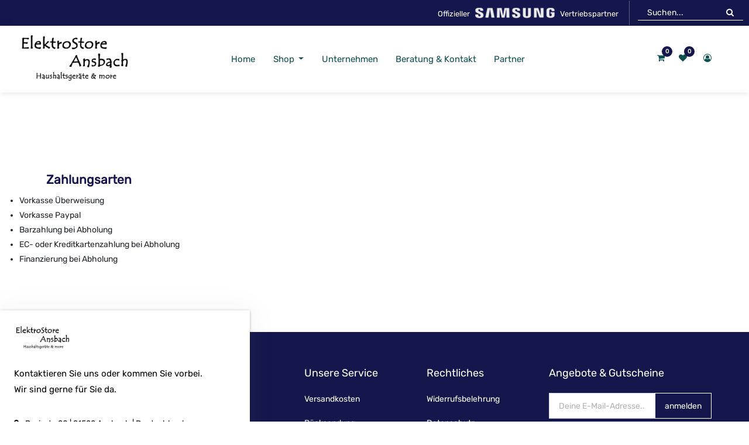

--- FILE ---
content_type: text/html; charset=utf-8
request_url: https://www.ac-handels-gmbh.de/zahlungsmethoden
body_size: 7133
content:

  <!DOCTYPE html>
        
        
            
        
    <html lang="de-DE" data-website-id="1" data-oe-company-name="AC Handels GmbH">
            
        
            
                
            
            
            
            
                
            
        
        
    <head>
                <meta charset="utf-8"/>
                <meta http-equiv="X-UA-Compatible" content="IE=edge,chrome=1"/>
                <meta name="viewport" content="width=device-width, initial-scale=1, user-scalable=no"/>
        <meta name="generator" content="Odoo"/>
        
        
        
            
            
            
        
        
        
            
            
            
                
                    
                        <meta property="og:type" content="website"/>
                    
                
                    
                        <meta property="og:title" content="Zahlungsmethoden | AC Handels GmbH"/>
                    
                
                    
                        <meta property="og:site_name" content="AC Handels GmbH"/>
                    
                
                    
                        <meta property="og:url" content="https://www.ac-handels-gmbh.de/zahlungsmethoden"/>
                    
                
                    
                        <meta property="og:image" content="https://www.ac-handels-gmbh.de/web/image/res.company/1/logo?unique=e3bfc91"/>
                    
                
            
            
            
                
                    <meta name="twitter:card" content="summary_large_image"/>
                
                    <meta name="twitter:title" content="Zahlungsmethoden | AC Handels GmbH"/>
                
                    <meta name="twitter:image" content="https://www.ac-handels-gmbh.de/web/image/res.company/1/logo/300x300?unique=e3bfc91"/>
                
            
        

        
            
            
        
        <link rel="canonical" href="http://www.ac-handels-gmbh.de/zahlungsmethoden"/>

        <title> Zahlungsmethoden | AC Handels GmbH </title>
                <link type="image/x-icon" rel="shortcut icon" href="/web/image/website/1/favicon?unique=88c71a8"/>
            <link type="text/css" rel="stylesheet" href="/web/content/30334-accf420/1/web.assets_common.css"/>
            <link type="text/css" rel="stylesheet" href="/web/content/30335-f9e7dc5/1/web.assets_frontend.css"/>
        
    
        

                <script type="text/javascript">
                    var odoo = {
                        csrf_token: "33e746c1b4987d04f128ba3e80e552166c0a4cf4o",
                        debug: "",
                    };
                </script>
            <script type="text/javascript">
                odoo.session_info = {"is_admin": false, "is_system": false, "is_website_user": true, "user_id": false, "is_frontend": true, "translationURL": "/website/translations", "cache_hashes": {"translations": "86633a33ee8058b4298d5b6d502a1ae441209766"}};
            </script>
            <script defer="defer" type="text/javascript" src="/web/content/30238-ed746a2/1/web.assets_common_minimal_js.js"></script>
            <script defer="defer" type="text/javascript" src="/web/content/30239-3a5eadd/1/web.assets_frontend_minimal_js.js"></script>
            
        
    
            <script defer="defer" type="text/javascript" data-src="/web/content/30240-c1219f0/1/web.assets_common_lazy.js"></script>
            <script defer="defer" type="text/javascript" data-src="/web/content/30336-cb0a6b1/1/web.assets_frontend_lazy.js"></script>
        
    
        

                
            </head>
            <body class="">
                
        
    
            
        <div id="wrapwrap" class="   ">
                
            
  <div id="website_cookie_notice" class="container-fluid cc-cookies alert alert-warning" role="alert">
    <div class="container">
      <div class="row">
        <div class="col-sm-10" id="message">
          <a href="/legal#cookie-policy">
            
        <span>Diese Webseite verwendet Cookies. Wenn Sie durch unsere Seiten surfen, erklären Sie sich hiermit einverstanden. Eine Widerspruchsmöglichkeit gibt es unter <span style="text-decoration:underline">DATENSCHUTZ</span>.</span>
    
          </a>
        </div>
        <div class="s_btn text-center col-sm-2" data-name="Button">
          <a class="btn btn-primary" href="#" data-original-title="" title="" aria-describedby="tooltip453947">OK</a>
        </div>
      </div>
    </div>
  </div>

        <header id="top" data-anchor="true" data-name="Header" class=" o_affix_enabled">
                    
            <div class="te_header_before_overlay">
                <div class="row align-items-center">
                    <div class="col-lg-3 te_header_before_left">
                        
                    </div>
                    <div class="col-lg-9 te_header_before_right">
                        <div class="px-1 te_header_offer">
                            <section>
                                <section>
            














<p></p>
            














<div class="s_rating row te_s_header_offer_text" data-name="Style 1">
            <ul><li>Offizieller   <img class="img-fluid o_we_custom_image" src="/web/image/12729/samsung-logo.png" data-original-title="" title="" aria-describedby="tooltip951435">   Vertriebspartner</li></ul>
            </div>
            </section>
                            </section>
                        </div>
                        <div class="te_header_8_search te_header_search">
                            <div class="te_sub_search">
                                
    
            
            
                <form action="/shop" method="get" class="o_wsale_products_searchbar_form o_wait_lazy_js ">
                    <div role="search" class="input-group">
        <input type="text" name="search" class="search-query form-control oe_search_box" placeholder="Suchen..." data-limit="5" data-display-description="true" data-display-price="true" data-display-image="true"/>
        <div class="input-group-append">
            <button type="submit" class="btn btn-primary oe_search_button" aria-label="Suchen" title="Suchen"><i class="fa fa-search"></i></button>
        </div>
    </div>

                    <input name="order" type="hidden" class="o_wsale_search_order_by" value=""/>
                    
                </form>
            
            
        
                            </div>
                        </div>
                        
                        
                        
                    </div>
                </div>
            </div>
        <nav class="navbar navbar-expand-md te_header_navbar navbar-light
                py-1 px-0
            ">
                <div class="container">
                    <a href="/" class="navbar-brand logo">
            <span role="img" aria-label="Logo of AC Handels GmbH" title="AC Handels GmbH"><img src="/web/image/website/1/logo/AC%20Handels%20GmbH?unique=88c71a8" class="img img-fluid" alt="AC Handels GmbH"/></span>
        </a>
    <button type="button" class="navbar-toggler" data-toggle="collapse" data-target="#top_menu_collapse">
                        <span class="navbar-toggler-icon"></span>
                    </button>
                    <div class="collapse navbar-collapse" id="top_menu_collapse">
                        <ul class="nav navbar-nav ml-auto text-right o_menu_loading" id="top_menu">
                            
        
            
    
    <li class="nav-item  ">
        <a role="menuitem" href="/" class="nav-link ">
            <span>Home</span>
        
            
                
            
        </a>
    </li>
    

        
            
    
    
    <li class="nav-item dropdown  position-static">
        <a data-toggle="dropdown" href="#" class="nav-link dropdown-toggle o_mega_menu_toggle">
            <span>Shop</span>
        
            
                
            
        </a>
        <div data-name="Mega Menu" class="dropdown-menu o_mega_menu "><div class="oe_structure"></div>



<section>
            <div class="te_menu_style_6 te_m6_container py-3">
                <div class="row">
                    <div class="col-lg-12 col-md-12 col-sm-12 align-self-center">
                        <div class="row">
                            <section class="col-lg-4 align-items-center col-sm-6 col-md-6 col-12">
                                <div class="row pb-4">
                                    <section class="col-md-4 align-self-center word-break">
                                        <div class="img_container te_sub_menu_img">
                                            <a href="/de/shop/category/kochen-backen-20"><img alt="Clarico-Mega Menus Style 6" src="/web/image/12736/Kategorie_Herde.jpg?access_token=4f3eef01-0b1f-4737-9529-99cfe2afcd18" class="img img-responsive img-fluid d-block mx-auto"></a>
                                        </div>
                                    </section>
                                    <section class="col-md-8 align-items-top">
                                         <a href="/de/shop/category/kochen-backen-20" class="gb_meganavi_main">Kochen &amp; Backen</a>
                                         <a href="/de/shop/category/kochen-backen-20" class="gb_meganavi_sub"><h6 class="te_designation_name_sub_ti">Backöfen, Kochfelder,<br>Einbauherd-Sets</h6></a>
                                    </section>
                                </div>
                            </section>
                            <section class="col-lg-4 align-items-center col-sm-6 col-md-6 col-12">
                                <div class="row pb-4">
                                    <section class="col-md-4 align-self-center word-break">
                                        <div class="img_container te_sub_menu_img">
                                            <a href="/de/shop/category/mikrowellen-29"><img alt="Clarico-Mega Menus Style 6" src="/web/image/12741/Kategorie_Mikrowellen.jpg?access_token=7c115aa8-53f4-4c88-9179-d75b28c74702" class="img img-responsive img-fluid d-block mx-auto"></a>
                                        </div>
                                    </section>
                                    <section class="col-md-8 align-items-top">
                                        <a href="/de/shop/category/mikrowellen-29" class="gb_meganavi_main">Mikrowellen</a>
                                        <a href="/de/shop/category/mikrowellen-29" class="gb_meganavi_sub"><h6 class="te_designation_name_sub_ti">Einbau bzw. freistehend</h6></a>
                                    </section>
                                </div>
                            </section>
                            <section class="col-lg-4 align-items-center col-sm-6 col-md-6 col-12">
                                <div class="row pb-4">
                                    <section class="col-md-4 align-self-center word-break">
                                        <div class="img_container te_sub_menu_img">
                                            <a href="/de/shop/category/kuhlen-gefrieren-7"><img alt="Clarico-Mega Menus Style 6" src="/web/image/12745/Kategorie_K%C3%BChlen.jpg?access_token=c78cd4f2-cb8f-4075-beea-e0980ef09012" class="img img-responsive img-fluid d-block mx-auto"></a>
                                        </div>
                                    </section>
                                    <section class="col-md-8 align-self-top">
                                        <a href="/de/shop/category/kuhlen-gefrieren-7" class="gb_meganavi_main">Kühlen &amp; Gefrieren</a>
                                        <a href="/de/shop/category/kuhlen-gefrieren-7" class="gb_meganavi_sub"><h6 class="te_designation_name_sub_ti">Kühlschränke, Gefriergeräte,<br>Kombinationen</h6></a>
                                    </section>
                                </div>
                            </section>
                            <section class="col-lg-4 align-items-center col-sm-6 col-md-6 col-12">
                                <div class="row pb-4">
                                    <section class="col-md-4 align-self-center word-break">
                                        <div class="img_container te_sub_menu_img">
                                            <a href="/de/shop/category/geschirrspuler-1"><img alt="Clarico-Mega Menus Style 6" src="/web/image/12740/Kategorie_Geschirrsp%C3%BCler.jpg?access_token=cbe71d2e-ce58-479d-89df-11a2e10a8cd9" class="img img-responsive img-fluid d-block mx-auto"></a>
                                        </div>
                                    </section>
                                    <section class="col-md-8 align-self-top">
                                        <a href="/de/shop/category/geschirrspuler-1" class="gb_meganavi_main">Geschirrspüler</a>
                                        <a href="/de/shop/category/geschirrspuler-1" class="gb_meganavi_sub"><h6 class="te_designation_name_sub_ti">Unterbau, freistehend,<br>teil- bzw. vollintegriert</h6></a>
                                    </section>
                                </div>
                            </section>
                            <section class="col-lg-4 align-items-center col-sm-6 col-md-6 col-12">
                                <div class="row pb-4">
                                    <section class="col-md-4 align-self-center word-break">
                                        <div class="img_container te_sub_menu_img">
                                            <a href="/de/shop/category/waschen-trocknen-8"><img alt="Clarico-Mega Menus Style 6" src="/web/image/12748/Kategorie_Waschen%20Trocknen.jpg?access_token=bf8e2d58-c630-4fe7-937d-78c6770d1038" class="img img-responsive img-fluid d-block mx-auto"></a>
                                        </div>
                                    </section>
                                    <section class="col-md-8 align-self-top">
                                        <a href="/de/shop/category/waschen-trocknen-8" class="gb_meganavi_main">Waschen &amp; Trocknen</a>
                                        <a href="/de/shop/category/waschen-trocknen-8" class="gb_meganavi_sub"><h6 class="te_designation_name_sub_ti">Waschmaschinen, Trockner,<br>Waschtrockner</h6></a>
                                    </section>
                                </div>
                            </section>
                            <section class="col-lg-4 align-items-center col-sm-6 col-md-6 col-12">
                                <div class="row pb-4">
                                    <section class="col-md-4 align-self-center word-break">
                                        <div class="img_container te_sub_menu_img">
                                            <a href="/de/shop/category/haushaltskleingerate-32"><img alt="Clarico-Mega Menus Style 6" src="/web/image/21573/Kategorie_Kleinger%C3%A4te_512.jpg?access_token=3c8d46cb-786b-40cb-837c-bd8ebff3874c" class="img img-responsive img-fluid d-block mx-auto" data-original-title="" title="" aria-describedby="tooltip358886"></a>
                                        </div>
                                    </section>
                                    <section class="col-md-8 align-self-top">
                                        <a href="/de/shop/category/haushaltskleingerate-32" class="gb_meganavi_main">Haushaltskleingeräte</a>
                                        <a href="/de/shop/category/haushaltskleingerate-32" class="gb_meganavi_sub"><h6 class="te_designation_name_sub_ti">Kaffeemaschinen,<br>Staubsauger, Ventilatoren</h6></a>
                                    </section>
                                </div>
                            </section>
                            <section class="col-lg-4 align-items-center col-sm-6 col-md-6 col-12">
                                <div class="row pb-4">
                                    <section class="col-md-4 align-self-center word-break">
                                        <div class="img_container te_sub_menu_img">
                                            <a href="/de/shop/category/kleidung-41"><img alt="Clarico-Mega Menus Style 6" src="/web/image/13378/Maier%20sports%20Line.jpg?access_token=52ca6e02-c293-4f14-8f1d-dbc223af7184" class="img img-responsive img-fluid d-block mx-auto"></a>
                                        </div>
                                    </section>
                                    <section class="col-md-8 align-self-top">
                                        <a href="/de/shop/category/kleidung-41" class="gb_meganavi_main">Kleidung</a>
                                        <a href="/de/shop/category/kleidung-41" class="gb_meganavi_sub"><h6 class="te_designation_name_sub_ti">Für Damen, Herren, Kinder<br></h6></a>
                                    </section>
                                </div>
                            </section>
                            <section class="col-lg-4 align-items-center col-sm-6 col-md-6 col-12">
                                <div class="row pb-4">
                                    <section class="col-md-4 align-self-center word-break">
                                        <div class="img_container te_sub_menu_img">
                                            <a href="/de/shop/category/schuhe-37"><img alt="Clarico-Mega Menus Style 6" src="/web/image/12749/Kategorie_Schuhe.jpg?access_token=e268927f-0f2d-48b7-a55f-2316a06d8cec" class="img img-responsive img-fluid d-block mx-auto"></a>
                                        </div>
                                    </section>
                                    <section class="col-md-8 align-self-top">
                                        <a href="/de/shop/category/schuhe-37" class="gb_meganavi_main">Schuhe</a>
                                        <a href="/de/shop/category/schuhe-37" class="gb_meganavi_sub"><h6 class="te_designation_name_sub_ti"><br></h6></a>
                                    </section>
                                </div>
                            </section>
                            <section class="col-lg-4 align-items-center col-sm-6 col-md-6 col-12">
                                <div class="row pb-4">
                                    <section class="col-md-4 align-self-center word-break">
                                        <div class="img_container te_sub_menu_img">
                                            <a href="/de/shop/category/sonderposten-44"><img alt="Clarico-Mega Menus Style 6" src="/web/image/13531/Sonderposten.jpg?access_token=e13a6351-fbda-4d17-a5ef-ad600f8074b4" class="img img-responsive img-fluid d-block mx-auto" data-original-title="" title="" aria-describedby="tooltip684234"></a>
                                        </div>
                                    </section>
                                    <section class="col-md-8 align-self-top">
                                        <a href="/de/shop/category/sonderposten-44" class="gb_meganavi_main">Sonderposten</a>
                                        <a href="/de/shop/category/sonderposten-44" class="gb_meganavi_sub"><h6 class="te_designation_name_sub_ti"><br></h6></a>
                                    </section>
                                </div>
                            </section>
                        </div>
                    </div>
                </div>
            </div>
        </section></div>
    </li>

        
            
    
    <li class="nav-item  ">
        <a role="menuitem" href="/unternehmen" class="nav-link ">
            <span>Unternehmen</span>
        
            
                
            
        </a>
    </li>
    

        
            
    
    <li class="nav-item  ">
        <a role="menuitem" href="/kontakt" class="nav-link ">
            <span>Beratung &amp; Kontakt</span>
        
            
                
            
        </a>
    </li>
    

        
            
    
    <li class="nav-item  ">
        <a role="menuitem" href="/partner" class="nav-link ">
            <span>Partner</span>
        
            
                
            
        </a>
    </li>
    

        
    
            
            <li class="nav-item divider d-none"></li> 
                
                <li class="nav-item o_wsale_my_wish" style="display:none;"></li>
        
        
        </ul>
                    </div>
            <div class="col-lg-2 col-md-3 col-sm-8 col-6 te_header_right_icon">
                <div class="te_cart_icon_head">
                    
        
        <a id="my_cart" href="/shop/cart" class="nav-link o_wsale_my_cart">
            <i class="fa fa-shopping-cart"></i>
            <sup class="my_cart_quantity badge badge-primary">0</sup>
        </a>
    
                </div>
                <div class="te_wish_icon_head">
                    
        
            
            <a href="/shop/wishlist" class="nav-link te_wish_icon_head">
                <i class="fa fa-heart"></i>
                <sup class="my_wish_quantity o_animate_blink badge badge-primary">
                    0
                </sup>
            </a>
        
    
                </div>
                
                
                <div class="te_header_account">
                    
                    <div class="px-2 te_signin">
                        
                            <a href="#loginPopup" class="btn-link">
                                <span class="te_user_account_icon">
                                    <i class="fa fa-user-circle-o d-block" aria-hidden="true"></i>
                                </span>
                            </a>
                            
        <div class="modal fade text-left" id="loginRegisterPopup" role="dialog" tabindex="-1">
            <div class="modal-dialog">
                <div class="modal-content">
                    <button type="button" class="close d-md-none" data-dismiss="modal">
                        <i class="fa fa-times"></i>
                    </button>
                    <div class="modal-body">
                        <div role="tabpanel">
                            
                            <ul class="nav nav-tabs" role="tablist">
                                <li role="presentation" class="login_register_tab  ">
                                    <a href="#loginPopup" aria-controls="loginPopup" role="tab" class="active" data-toggle="tab">
                                        Login
                                    </a>
                                </li>
                                
                                    <li role="presentation" class="login_register_tab">
                                        <a href="#registerPopup" aria-controls="registerPopup" role="tab" class="" data-toggle="tab">
                                            Registrieren
                                        </a>
                                    </li>
                                
                            </ul>
                            <div class="tab-content">
                                <div role="tabpanel" class="tab-pane active" id="loginPopup">
                                    
        <form class="oe_login_form" role="form" method="post" onsubmit="this.action = this.action + location.hash" action="/web/login">
            <input type="hidden" name="csrf_token" value="6ef26e00930ce5a82be7105d458b1f75fc7c6708o1769560755"/>
            
            
				
            	
        	
            <div class="form-group field-login">
                <label for="login">E-Mail</label>
                <input type="text" placeholder="E-Mail" name="login" id="login" required="required" autofocus="autofocus" autocapitalize="off" class="form-control "/>
            </div>

            <div class="form-group field-password">
                <label for="password">Passwort</label>
                <input type="password" placeholder="Passwort" name="password" id="password" required="required" autocomplete="current-password" maxlength="4096" class="form-control "/>
            </div>

            
            

            <div class="te_error-success"></div>

            <div class="clearfix oe_login_buttons text-center mb-1 pt-3">
                <button type="submit" class="btn btn-primary btn-block te_theme_button te_login_button">Login
                </button>
                
                <div class="justify-content-between mt-2 d-flex small">
                    <a class="open_reset_password" data-keyboard="true" href="#resetPasswordPopup">Passwort zurücksetzen
                    </a>
                </div>
                <div class="o_login_auth"></div>
                
                
            </div>
            <input type="hidden" name="redirect"/>
        </form>

        <form class="oe_reset_password_form te_reset_password_form" role="form" method="post">
            <input type="hidden" name="csrf_token" value="6ef26e00930ce5a82be7105d458b1f75fc7c6708o1769560755"/>

            

            
                <div class="form-group field-login">
                    <label for="login" class="col-form-label">Ihre E-Mail</label>
                    <input type="text" name="login" id="login" class="form-control" autofocus="autofocus" required="required" autocapitalize="off"/>
                </div>
            

            
            <div class="te_error-success"></div>
            <input type="hidden" name="redirect"/>
            <input type="hidden" name="token"/>
            <div class="clearfix oe_login_buttons">
                <div class="d-flex justify-content-between align-items-center small">
                    <button type="submit" class="btn btn-primary te_theme_button">Bestätigen</button>
                    <a class="back_login" href="#loginPopup">Zurück zum Login</a>
                    
                </div>
                <div class="o_login_auth"></div>
            </div>
        </form>
    
                                </div>
                                <div role="tabpanel" class="tab-pane" id="registerPopup">
                                    
        <form class="oe_signup_form_ept oe_signup_form" role="form" method="post" action="/web/signup">
            <input type="hidden" name="csrf_token" value="6ef26e00930ce5a82be7105d458b1f75fc7c6708o1769560755"/>

            

            <div class="form-group field-login">
                <label for="login">Ihre E-Mail</label>
                <input type="text" name="login" id="login" class="form-control form-control-sm" autofocus="autofocus" autocapitalize="off" required="required"/>
            </div>

            <div class="form-group field-name">
                <label for="name">Ihr Name</label>
                <input type="text" name="name" id="name" class="form-control form-control-sm" placeholder="z.B. John Doe" required="required"/>
            </div>

            <div class="form-group field-password pt-2">
                <label for="password">Passwort</label>
                <input type="password" name="password" id="password" class="form-control form-control-sm" required="required"/>
            </div>

            <div class="form-group field-confirm_password">
                <label for="confirm_password">Passwort bestätigen</label>
                <input type="password" name="confirm_password" id="confirm_password" class="form-control form-control-sm" required="required"/>
            </div>
        

            
            <div class="te_error-success"></div>
            
            <input type="hidden" name="redirect"/>
            <input type="hidden" name="token"/>
            <div class="text-center oe_signup_buttons pt-3">
                <button type="submit" class="btn btn-primary btn-block te_theme_button te_signup_button">Anmelden
                </button>
                <div class="o_login_auth"></div>
                
                
            </div>
        </form>
    
                                </div>
                            </div>
                        </div>
                    </div>
                </div>
            </div>
        </div>
    
                        
                    </div>
                </div>
            </div>
        
                </div>
            </nav>
        </header>
            <div class="te_vertical_menu">
                <section>
                    <a href="#" class="te_menu_btn_close">
                        <i class="fa fa-times te_menu_icon_close"></i>
                    </a>
                </section>
                
                
            </div>
        
                
            
        <div class="oe_website_sale_ept">
            <div class="modal fade" id="ajax_cart_model" tabindex="-1">
                <div class="modal-dialog modal-md modal-dialog-centered">
                    <div class="modal-content ajax_cart_modal">
                        <button type="button" class="close" data-dismiss="modal" aria-label="Close" tabindex="-1">
                        </button>
                        <div class="modal-body"></div>

                         </div>
                </div>
            </div>
        </div>
    
            
                <input type="hidden" id="ajax_cart_template" value="1"/>
            
        
            
        <div class="modal fade" id="quick_view_model" tabindex="-1">
            <div class="modal-dialog modal-lg modal-dialog-centered">
                <div class="modal-content quick_view_modal">
                    <button type="button" class="close quick_close" data-dismiss="modal" aria-label="Close" tabindex="-1">
                    </button>
                    
                        <div class="modal-body oe_website_sale"></div>
                    
                </div>
            </div>
        </div>
    
        <main>
                    
            
        
    <div id="wrap" class="oe_structure oe_empty">
      <section data-name="Title">
        <div class="container">
          <div class="row s_nb_column_fixed">
            <div class="col-lg-12 s_title pt48" style="text-align: center;">
              <h4 class="te_s_title_default" style="text-align: left; ">Zahlungsarten</h4>
            </div>
          </div>
        </div>
      </section>
      <section class="s_text_block" data-name="Text block">
        <div class="container">
          <div class="row">
            <div class="col-lg-12 pt32 pb72">
              <ul>
                <li>
                  <p class="lead">Vorkasse Überweisung</p>
                </li>
                <li>
                  <p class="lead">Vorkasse Paypal</p>
                </li>
                <li>
                  <p class="lead">Barzahlung bei Abholung</p>
                </li>
                <li>
                  <p class="lead">EC- oder Kreditkartenzahlung bei Abholung</p>
                </li>
                <li>
                  <p class="lead">Finanzierung bei Abholung<br/></p>
                </li>
              </ul>
            </div>
          </div>
        </div>
      </section>
    </div>
  
                
            <div class="oe_website_sale_ept">
                <div class="modal fade" id="ajax_cart_model_shop" tabindex="-1">
                    <div class="modal-dialog modal-md modal-dialog-centered">
                        <div class="modal-content ajax_cart_modal">
                            <button type="button" class="close" data-dismiss="modal" aria-label="Close" tabindex="-1">
                            </button>
                            <div class="modal-body">
                            </div>
                        </div>
                    </div>
                </div>
            </div>
        </main>
                <footer id="bottom" data-anchor="true" class="bg-light o_footer">
                    <div id="footer" class="oe_structure oe_structure_solo">
      <section class="s_text_block pt32">
        <div class="container">
          <div class="row">
            <div class="col-lg-4 col-md-12 te_footer_detail">
              <div class="te_footer_logo_title_socialicon py-4 px-4">
                <a href="/" class="te_footer_logo logo">
                  <span class="te_footer_logo_img" role="img" aria-label="Logo of AC Handels GmbH" title="AC Handels GmbH"><img src="/web/image/website/1/logo/AC%20Handels%20GmbH?unique=88c71a8" class="img img-fluid" alt="AC Handels GmbH"/></span>
                </a>
                <div class="py-4">
                  <section>
                    <p class="te_company_content">Kontaktieren Sie uns oder kommen Sie vorbei.<br>
Wir sind gerne für Sie da.</p>
                  </section>
                </div>
                <div class="te_footer_add_tel_email">
                  <ul class="te_footer_info_text">
                    <li>
                      <span class="te_footer_add_tel_email_text_ept">
                        <span class="fa fa-map-marker"></span>
                      </span>
                      <span class="te_ftr_text_style d-inline-block pl-sm-2"><span>Draisstr. 20</span> | <span>91522</span> <span>Ansbach</span> | <span>Deutschland</span>
                      </span>
                    </li>
                    <li>
                      <span class="te_footer_add_tel_email_text_ept">
                        <span class="fa fa-phone"></span>
                      </span>
                      <span class="te_ftr_text_style d-inline-block pl-sm-2">
                        <a href="tel: +49 151 / 46 26 08 94">
                          <span>+49 151 / 46 26 08 94</span>
                        </a>
                      </span>
                    </li>
                    <li>
                      <span class="te_footer_add_tel_email_text_ept">
                        <span class="fa fa-envelope"></span>
                      </span>
                      <span class="te_ftr_text_style d-inline-block pl-sm-2">
                        <a href="mailto: info@ac-handels-gmbh.de">
                          <span>info@ac-handels-gmbh.de</span>
                        </a>
                      </span>
                    </li>
                  </ul>
                </div>
                
              </div>
            </div>
            <div class="col-lg-8 col-md-12 py-4 px-4 te_informations_s">
              <div class="row">
                <div class="col-lg-6 col-md-7 offset-lg-1">
                  <p></p>
                  <section><div class="row">
                <div class="col-6 col-md-6 none aos-init" data-aos="none">
                    <div class="te_block_title">Unsere Service</div><ul class="te_footer_info_ept">
                        <section>
                            <li>
                                <i class="fa fa-long-arrow-right"></i>
                                <a href="/de/versandkosten">Versandkosten</a>
			    </li>
			</section>
			<section>
                            <li>
                                <i class="fa fa-long-arrow-right"></i>
                                <a href="/de/rucksendung">Rücksendung</a></li>
			</section>
			<section>
                            <li>
                                <i class="fa fa-long-arrow-right"></i>
                                <a href="/de/zahlungsmethoden">Zahlungsmethoden</a></li>
			</section>
			<section>
                            <li>
                                <i class="fa fa-long-arrow-right"></i>
                                <a href="/de/kontakt">Beratung &amp; Kontakt</a></li>
			</section>
		   </ul></div>
                <div class="col-md-6 col-6"><div class="te_block_title">Rechtliches</div>
		  <ul class="te_footer_info_ept">
                        <section>
                            <li>
                                <i class="fa fa-long-arrow-right"></i>
                                <a href="/de/widerruf">Widerrufsbelehrung</a>
                            </li>
                        </section>
                        <section>
                            <li>
                                <i class="fa fa-long-arrow-right"></i>
                                <a href="/de/datenschutz">Datenschutz</a>
                            </li>
                        </section>
                        <section>
                            <li>
                                <i class="fa fa-long-arrow-right"></i>
                                <a href="/de/impressum">Impressum</a>
                            </li>
                        </section>
                        <section>
                            <li>
                                <i class="fa fa-long-arrow-right"></i>
                                <a href="/de/agb">AGB</a>
                            </li>
                        </section>
                    </ul>
                </div>
            </div></section>
                </div>
                <div class="col-lg-5 col-md-5 te_newsletter_main">
                  <div class="te_block_title">Angebote & Gutscheine</div>
                  <div class="te_newsletter">
                    <div class="te_newsletter_content">
                      <div class="d-inline-block">
                        <div class="input-group js_subscribe" data-list-id="1" data-subscribe="off">
                          <input type="email" name="email" class="js_subscribe_email form-control" placeholder="Deine E-Mail-Adresse..."/>
                          <span class="input-group-append">
                            <a role="button" href="#" class="btn btn-primary js_subscribe_btn o_default_snippet_text te_theme_button">anmelden</a>
                            <a role="button" href="#" class="btn btn-success js_subscribed_btn d-none o_default_snippet_text" disabled="disabled">Thanks</a>
                          </span>
                          <div class="alert alert-success d-none o_default_snippet_text" role="status">Thanks for your subscription!</div>
                        </div>
                      </div>
                    </div>
                  </div>
                  
    

                  <div class="te_footer_payment_img">
                    <div class="oe_structure">
                      
        		
        	<section class="te_payment_list">
                        
                        
                      </section>
                    </div>
                  </div>
                </div>
                <div class="col-lg-11 offset-lg-1 col-md-12 te_copyright_add_language">
                  <span>&copy;</span>
                  <span itemprop="name">AC Handels GmbH</span>
    <span class="legal_page">-
                <a href="/impressum" data-original-title="" title="" aria-describedby="tooltip153943" target="_blank">Rechtliche Hinweise (Impressum)</a>
            </span>
  
                </div>
              </div>
            </div>
            <div class="scrollup-div text-center">
              <a href="#" class="scrollup-a">
                <span class="fa fa-angle-up scrollup-i text-center"></span>
              </a>
            </div>
          </div>
        </div>
      </section>
    </div>
  </footer>
            <script src="/theme_clarico_vega/static/lib/aos/aos.js"></script>
            <script>
				AOS.init({
			  		easing: 'ease-out-back',
					duration: 1700,
					offset: 0,
                    delay: 150,
				});
			</script>
        
            
            <input id="id_lazyload" type="hidden" name="is_lazyload" value="true"/>
            <input type="hidden" class="current_website_id" value="1"/>
        </div>
            <div class="d-none cus_theme_loader_layout">
                <div class="cus_theme_loader_div_layout">
                    <svg version="1.1" id="Layer_1" x="0px" y="0px" width="24px" height="30px" viewBox="0 0 24 30" style="enable-background:new 0 0 50 50;" {http://www.w3.org/XML/1998/namespace}space="preserve">
                        <rect x="0" y="0" width="4" height="10" fill="#333">
                            <animateTransform attributeType="xml" attributeName="transform" type="translate" values="0 0; 0 20; 0 0" begin="0" dur="0.6s" repeatCount="indefinite">
                            </animateTransform>
                        </rect>
                        <rect x="10" y="0" width="4" height="10" fill="#333">
                            <animateTransform attributeType="xml" attributeName="transform" type="translate" values="0 0; 0 20; 0 0" begin="0.2s" dur="0.6s" repeatCount="indefinite">
                            </animateTransform>
                        </rect>
                        <rect x="20" y="0" width="4" height="10" fill="#333">
                            <animateTransform attributeType="xml" attributeName="transform" type="translate" values="0 0; 0 20; 0 0" begin="0.4s" dur="0.6s" repeatCount="indefinite">
                            </animateTransform>
                        </rect>
                    </svg>
                </div>
            </div>
        
        
    
        </body>
        </html>
    


--- FILE ---
content_type: application/xml
request_url: https://www.ac-handels-gmbh.de/gb_min_order_amount/static/src/xml/templates.xml
body_size: 83
content:
<?xml version="1.0" encoding="UTF-8"?>
<templates id="template" xml:space="preserve">

    <t t-name="gb_min_order_amount.alert">
        <div class="alert alert-warning" role="alert" id="alert_amount_too_small">
            <t t-raw="data"/>
        </div>
    </t>

</templates>
